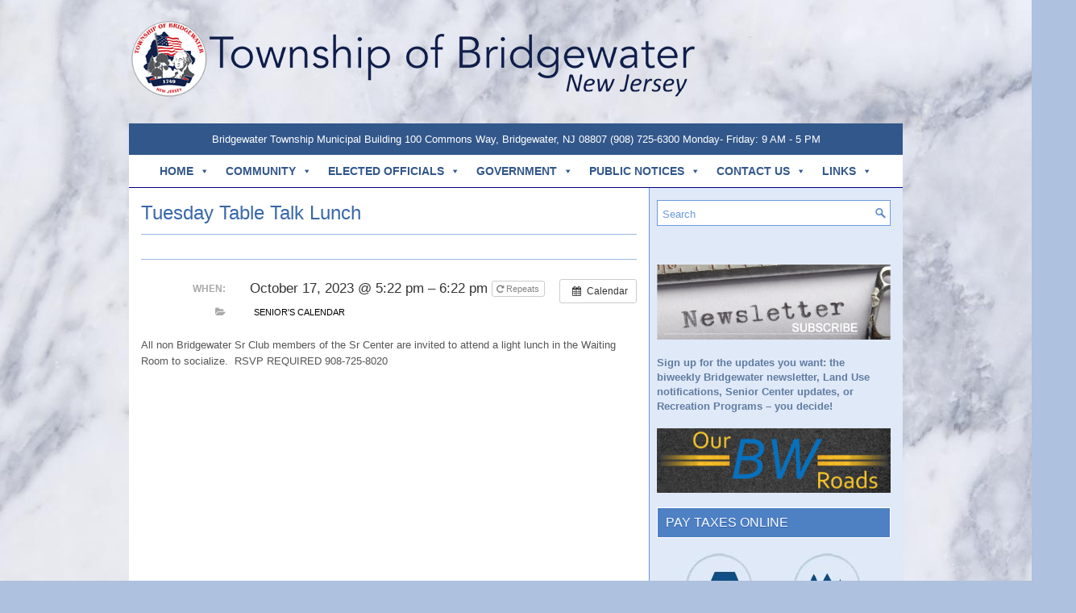

--- FILE ---
content_type: text/html; charset=UTF-8
request_url: https://www.bridgewaternj.gov/event/tuesday-table-talk-lunch-7/?instance_id=4280
body_size: 72830
content:
 <!DOCTYPE html>

<html xmlns="http://www.w3.org/1999/xhtml" lang="en-US">

<head profile="http://gmpg.org/xfn/11">

<meta http-equiv="Content-Type" content="text/html; charset=UTF-8" />

<title>Tuesday Table Talk Lunch | Bridgewater Township</title>

<meta name="viewport" content="width=device-width, initial-scale=1.0"/>


<link rel="stylesheet" href="https://www.bridgewaternj.gov/wp-content/themes/GreenEnergy/lib/css/reset.css" type="text/css" media="screen, projection" />

<link rel="stylesheet" href="https://www.bridgewaternj.gov/wp-content/themes/GreenEnergy/lib/css/defaults.css" type="text/css" media="screen, projection" />

<!--[if lt IE 8]><link rel="stylesheet" href="https://www.bridgewaternj.gov/wp-content/themes/GreenEnergy/lib/css/ie.css" type="text/css" media="screen, projection" /><![endif]-->



<link rel="stylesheet" href="https://www.bridgewaternj.gov/wp-content/themes/GreenEnergy/style.css" type="text/css" media="screen, projection" />




<link rel='dns-prefetch' href='//translate.google.com' />
<link rel='dns-prefetch' href='//fonts.googleapis.com' />
<link rel='dns-prefetch' href='//s.w.org' />
		<script type="text/javascript">
			window._wpemojiSettings = {"baseUrl":"https:\/\/s.w.org\/images\/core\/emoji\/11\/72x72\/","ext":".png","svgUrl":"https:\/\/s.w.org\/images\/core\/emoji\/11\/svg\/","svgExt":".svg","source":{"concatemoji":"https:\/\/www.bridgewaternj.gov\/wp-includes\/js\/wp-emoji-release.min.js?ver=5.0.3"}};
			!function(a,b,c){function d(a,b){var c=String.fromCharCode;l.clearRect(0,0,k.width,k.height),l.fillText(c.apply(this,a),0,0);var d=k.toDataURL();l.clearRect(0,0,k.width,k.height),l.fillText(c.apply(this,b),0,0);var e=k.toDataURL();return d===e}function e(a){var b;if(!l||!l.fillText)return!1;switch(l.textBaseline="top",l.font="600 32px Arial",a){case"flag":return!(b=d([55356,56826,55356,56819],[55356,56826,8203,55356,56819]))&&(b=d([55356,57332,56128,56423,56128,56418,56128,56421,56128,56430,56128,56423,56128,56447],[55356,57332,8203,56128,56423,8203,56128,56418,8203,56128,56421,8203,56128,56430,8203,56128,56423,8203,56128,56447]),!b);case"emoji":return b=d([55358,56760,9792,65039],[55358,56760,8203,9792,65039]),!b}return!1}function f(a){var c=b.createElement("script");c.src=a,c.defer=c.type="text/javascript",b.getElementsByTagName("head")[0].appendChild(c)}var g,h,i,j,k=b.createElement("canvas"),l=k.getContext&&k.getContext("2d");for(j=Array("flag","emoji"),c.supports={everything:!0,everythingExceptFlag:!0},i=0;i<j.length;i++)c.supports[j[i]]=e(j[i]),c.supports.everything=c.supports.everything&&c.supports[j[i]],"flag"!==j[i]&&(c.supports.everythingExceptFlag=c.supports.everythingExceptFlag&&c.supports[j[i]]);c.supports.everythingExceptFlag=c.supports.everythingExceptFlag&&!c.supports.flag,c.DOMReady=!1,c.readyCallback=function(){c.DOMReady=!0},c.supports.everything||(h=function(){c.readyCallback()},b.addEventListener?(b.addEventListener("DOMContentLoaded",h,!1),a.addEventListener("load",h,!1)):(a.attachEvent("onload",h),b.attachEvent("onreadystatechange",function(){"complete"===b.readyState&&c.readyCallback()})),g=c.source||{},g.concatemoji?f(g.concatemoji):g.wpemoji&&g.twemoji&&(f(g.twemoji),f(g.wpemoji)))}(window,document,window._wpemojiSettings);
		</script>
		<style type="text/css">
img.wp-smiley,
img.emoji {
	display: inline !important;
	border: none !important;
	box-shadow: none !important;
	height: 1em !important;
	width: 1em !important;
	margin: 0 .07em !important;
	vertical-align: -0.1em !important;
	background: none !important;
	padding: 0 !important;
}
</style>
<link rel='stylesheet' id='dws_bootstrap-css'  href='https://www.bridgewaternj.gov/wp-content/themes/GreenEnergy/lib/shortcodes/css/bootstrap.css?ver=5.0.3' type='text/css' media='all' />
<link rel='stylesheet' id='dws_shortcodes-css'  href='https://www.bridgewaternj.gov/wp-content/themes/GreenEnergy/lib/shortcodes/css/shortcodes.css?ver=5.0.3' type='text/css' media='all' />
<link rel='stylesheet' id='ai1ec_style-css'  href='//www.bridgewaternj.gov/wp-content/plugins/all-in-one-event-calendar/cache/c8245baa_ai1ec_parsed_css.css?ver=2.5.32' type='text/css' media='all' />
<link rel='stylesheet' id='NOAA_Weather_Widget_Stylesheet-css'  href='https://www.bridgewaternj.gov/wp-content/plugins/noaa-weather//noaa-weather.css?ver=5.0.3' type='text/css' media='all' />
<link rel='stylesheet' id='wp-block-library-css'  href='https://www.bridgewaternj.gov/wp-includes/css/dist/block-library/style.min.css?ver=5.0.3' type='text/css' media='all' />
<link rel='stylesheet' id='widgets-on-pages-css'  href='https://www.bridgewaternj.gov/wp-content/plugins/widgets-on-pages/public/css/widgets-on-pages-public.css?ver=1.4.0' type='text/css' media='all' />
<link rel='stylesheet' id='awesome-weather-css'  href='https://www.bridgewaternj.gov/wp-content/plugins/awesome-weather/awesome-weather.css?ver=5.0.3' type='text/css' media='all' />
<style id='awesome-weather-inline-css' type='text/css'>
.awesome-weather-wrap { font-family: 'Open Sans', sans-serif; font-weight: 400; font-size: 14px; line-height: 14px; }
</style>
<link rel='stylesheet' id='opensans-googlefont-css'  href='//fonts.googleapis.com/css?family=Open+Sans%3A400&#038;ver=5.0.3' type='text/css' media='all' />
<link rel='stylesheet' id='bsk-pdf-manager-pro-deprecated-css-css'  href='https://www.bridgewaternj.gov/wp-content/plugins/bsk-pdf-manager/css/bsk-pdf-manager-pro-deprecated.css?ver=1586264234' type='text/css' media='all' />
<link rel='stylesheet' id='bsk-pdf-manager-pro-css-css'  href='https://www.bridgewaternj.gov/wp-content/plugins/bsk-pdf-manager/css/bsk-pdf-manager-pro.css?ver=1586264234' type='text/css' media='all' />
<link rel='stylesheet' id='easy-facebook-likebox-plugin-styles-css'  href='https://www.bridgewaternj.gov/wp-content/plugins/easy-facebook-likebox/public/assets/css/public.css?ver=4.4.1' type='text/css' media='all' />
<link rel='stylesheet' id='easy-facebook-likebox-font-awesome-css'  href='https://www.bridgewaternj.gov/wp-content/plugins/easy-facebook-likebox/public/assets/css/font-awesome.css?ver=4.4.1' type='text/css' media='all' />
<link rel='stylesheet' id='easy-facebook-likebox-animate-css'  href='https://www.bridgewaternj.gov/wp-content/plugins/easy-facebook-likebox/public/assets/css/animate.css?ver=4.4.1' type='text/css' media='all' />
<link rel='stylesheet' id='easy-facebook-likebox-popup-styles-css'  href='https://www.bridgewaternj.gov/wp-content/plugins/easy-facebook-likebox/public/assets/popup/magnific-popup.css?ver=4.4.1' type='text/css' media='all' />
<link rel='stylesheet' id='google-language-translator-css'  href='https://www.bridgewaternj.gov/wp-content/plugins/google-language-translator/css/style.css?ver=6.0.11' type='text/css' media='' />
<link rel='stylesheet' id='megamenu-css'  href='https://www.bridgewaternj.gov/wp-content/uploads/maxmegamenu/style.css?ver=4cc12b' type='text/css' media='all' />
<link rel='stylesheet' id='dashicons-css'  href='https://www.bridgewaternj.gov/wp-includes/css/dashicons.min.css?ver=5.0.3' type='text/css' media='all' />
<link rel='stylesheet' id='megamenu-genericons-css'  href='https://www.bridgewaternj.gov/wp-content/plugins/megamenu-pro/icons/genericons/genericons/genericons.css?ver=1.9' type='text/css' media='all' />
<link rel='stylesheet' id='megamenu-fontawesome-css'  href='https://www.bridgewaternj.gov/wp-content/plugins/megamenu-pro/icons/fontawesome/css/font-awesome.min.css?ver=1.9' type='text/css' media='all' />
<link rel='stylesheet' id='megamenu-fontawesome5-css'  href='https://www.bridgewaternj.gov/wp-content/plugins/megamenu-pro/icons/fontawesome5/css/all.min.css?ver=1.9' type='text/css' media='all' />
<link rel='stylesheet' id='wpgmp-frontend_css-css'  href='https://www.bridgewaternj.gov/wp-content/plugins/wp-google-map-gold/assets/css/frontend.css?ver=5.0.3' type='text/css' media='all' />
<script type='text/javascript' src='https://www.bridgewaternj.gov/wp-includes/js/jquery/jquery.js?ver=1.12.4'></script>
<script type='text/javascript' src='https://www.bridgewaternj.gov/wp-includes/js/jquery/jquery-migrate.min.js?ver=1.4.1'></script>
<script type='text/javascript' src='https://www.bridgewaternj.gov/wp-content/themes/GreenEnergy/lib/shortcodes/js/bootstrap.js?ver=5.0.3'></script>
<script type='text/javascript' src='https://www.bridgewaternj.gov/?ai1ec_render_js=event.js&#038;is_backend=false&#038;ver=2.5.32'></script>
<script type='text/javascript'>
/* <![CDATA[ */
var bsk_pdf_pro = {"ajaxurl":"https:\/\/www.bridgewaternj.gov\/wp-admin\/admin-ajax.php"};
/* ]]> */
</script>
<script type='text/javascript' src='https://www.bridgewaternj.gov/wp-content/plugins/bsk-pdf-manager/js/bsk_pdf_manager_pro_deprecated.js?ver=1586264234'></script>
<script type='text/javascript'>
/* <![CDATA[ */
var bsk_pdf_pro = {"ajaxurl":"https:\/\/www.bridgewaternj.gov\/wp-admin\/admin-ajax.php"};
/* ]]> */
</script>
<script type='text/javascript' src='https://www.bridgewaternj.gov/wp-content/plugins/bsk-pdf-manager/js/bsk_pdf_manager_pro.js?ver=1586264234'></script>
<script type='text/javascript' src='https://www.bridgewaternj.gov/wp-content/plugins/easy-facebook-likebox/public/assets/popup/jquery.magnific-popup.min.js?ver=4.4.1'></script>
<script type='text/javascript' src='https://www.bridgewaternj.gov/wp-content/plugins/easy-facebook-likebox/public/assets/js/jquery.cookie.js?ver=4.4.1'></script>
<script type='text/javascript'>
/* <![CDATA[ */
var public_ajax = {"ajax_url":"https:\/\/www.bridgewaternj.gov\/wp-admin\/admin-ajax.php"};
var public_ajax = {"ajax_url":"https:\/\/www.bridgewaternj.gov\/wp-admin\/admin-ajax.php"};
/* ]]> */
</script>
<script type='text/javascript' src='https://www.bridgewaternj.gov/wp-content/plugins/easy-facebook-likebox/public/assets/js/public.js?ver=4.4.1'></script>
<script type='text/javascript' src='https://www.bridgewaternj.gov/wp-content/themes/GreenEnergy/lib/js/superfish.js?ver=5.0.3'></script>
<script type='text/javascript' src='https://www.bridgewaternj.gov/wp-content/themes/GreenEnergy/lib/js/jquery.mobilemenu.js?ver=5.0.3'></script>
<link rel='https://api.w.org/' href='https://www.bridgewaternj.gov/wp-json/' />
<link rel="EditURI" type="application/rsd+xml" title="RSD" href="https://www.bridgewaternj.gov/xmlrpc.php?rsd" />
<link rel="wlwmanifest" type="application/wlwmanifest+xml" href="https://www.bridgewaternj.gov/wp-includes/wlwmanifest.xml" /> 
<link rel='prev' title='Bridgewater Sr Club Meeting-Birthday Celebrations Oktoberfest' href='https://www.bridgewaternj.gov/event/bridgewater-sr-club-meeting-birthday-celebrations-oktoberfest/' />
<link rel='next' title='Virtual Stretch Bands' href='https://www.bridgewaternj.gov/event/virtual-stretch-bands-5/' />

<link rel="canonical" href="https://www.bridgewaternj.gov/event/tuesday-table-talk-lunch-7/" />
<link rel='shortlink' href='https://www.bridgewaternj.gov/?p=25410' />
<link rel="alternate" type="application/json+oembed" href="https://www.bridgewaternj.gov/wp-json/oembed/1.0/embed?url=https%3A%2F%2Fwww.bridgewaternj.gov%2Fevent%2Ftuesday-table-talk-lunch-7%2F" />
<link rel="alternate" type="text/xml+oembed" href="https://www.bridgewaternj.gov/wp-json/oembed/1.0/embed?url=https%3A%2F%2Fwww.bridgewaternj.gov%2Fevent%2Ftuesday-table-talk-lunch-7%2F&#038;format=xml" />
<meta property="og:url" content="https://www.bridgewaternj.gov/event/tuesday-table-talk-lunch-7/?instance_id=4280" />
<meta property="og:title" content="Tuesday Table Talk Lunch (2023-10-17)" />
<meta property="og:type" content="article" />
<meta property="og:description" content="All non Bridgewater Sr Club members of the Sr Center are invited to attend a light lunch in the Waiting Room to socialize.  RSVP REQUIRED 908-725-8020" />
<meta property="og:image" content="" />
<meta name="twitter:card" content="summary" />
<meta name="twitter:title" content="Tuesday Table Talk Lunch (2023-10-17)" />
<meta name="twitter:description" content="All non Bridgewater Sr Club members of the Sr Center are invited to attend a light lunch in the Waiting Room to socialize.  RSVP REQUIRED 908-725-8020" />
<meta name="twitter:image" content="" />
<style type="text/css">#google_language_translator a {display: none !important; }.goog-te-gadget {color:transparent !important;}.goog-te-gadget { font-size:0px !important; }.goog-branding { display:none; }.goog-tooltip {display: none !important;}.goog-tooltip:hover {display: none !important;}.goog-text-highlight {background-color: transparent !important; border: none !important; box-shadow: none !important;}#flags { display:none; }.goog-te-banner-frame{visibility:hidden !important;}body { top:0px !important;}</style><link rel="shortcut icon" href="http://www.bridgewaternj.gov/wp-content/uploads/2014/05/favicon.ico" type="image/x-icon" />
<link rel="alternate" type="application/rss+xml" title="Bridgewater Township RSS Feed" href="https://www.bridgewaternj.gov/feed/" />
<link rel="pingback" href="https://www.bridgewaternj.gov/xmlrpc.php" />
<style type="text/css" id="custom-background-css">
body.custom-background { background-image: url("https://www.bridgewaternj.gov/wp-content/uploads/2017/02/marble_bkg.jpg"); background-position: center top; background-size: auto; background-repeat: no-repeat; background-attachment: fixed; }
</style>
<style type="text/css">/** Mega Menu CSS: fs **/</style>




</head>



<body class="ai1ec_event-template-default single single-ai1ec_event postid-25410 custom-background mega-menu-primary mega-menu-max-mega-menu-1">




<div id="container">



    <div id="header">

    

        <div class="logo">

         

            <a href="https://www.bridgewaternj.gov"><img src="https://www.bridgewaternj.gov/wp-content/uploads/2023/02/BW-Header.png" alt="Bridgewater Township" title="Bridgewater Township" /></a>

         

        </div><!-- .logo -->



        <div class="header-right">

            <div id="top-social-profiles">

<div id="google_language_translator" class="default-language-en"></div>
           </div>

        </div><!-- .header-right -->

        

    </div><!-- #header -->

    <div id="copyrightsx">Bridgewater Township Municipal Building
100 Commons Way, Bridgewater, NJ 08807 (908) 725-6300 
Monday- Friday: 9 AM - 5 PM</div>

    
        <div class="clearfix">

            			<div id="mega-menu-wrap-primary" class="mega-menu-wrap"><div class="mega-menu-toggle"><div class="mega-toggle-blocks-left"></div><div class="mega-toggle-blocks-center"></div><div class="mega-toggle-blocks-right"><div class='mega-toggle-block mega-menu-toggle-block mega-toggle-block-1' id='mega-toggle-block-1' tabindex='0'><span class='mega-toggle-label' role='button' aria-expanded='false'><span class='mega-toggle-label-closed'>MENU</span><span class='mega-toggle-label-open'>MENU</span></span></div></div></div><ul id="mega-menu-primary" class="mega-menu max-mega-menu mega-menu-horizontal mega-no-js" data-event="hover_intent" data-effect="fade" data-effect-speed="200" data-effect-mobile="disabled" data-effect-speed-mobile="0" data-mobile-force-width="false" data-second-click="go" data-document-click="collapse" data-vertical-behaviour="standard" data-breakpoint="600" data-unbind="true"><li class='mega-menu-item mega-menu-item-type-post_type mega-menu-item-object-page mega-menu-item-home mega-menu-item-has-children mega-align-bottom-left mega-menu-flyout mega-menu-item-51' id='mega-menu-item-51'><a class="mega-menu-link" href="https://www.bridgewaternj.gov/" aria-haspopup="true" aria-expanded="false" tabindex="0">HOME<span class="mega-indicator"></span></a>
<ul class="mega-sub-menu">
<li class='mega-menu-item mega-menu-item-type-post_type mega-menu-item-object-page mega-has-icon mega-icon-left mega-menu-item-6617' id='mega-menu-item-6617'><a target="_blank" class="fa-users mega-menu-link" href="https://www.bridgewaternj.gov/wp-content/uploads/2024/01/BWT-NEW-Resident-Welcome-Brochure-2024.pdf#new_tab">Welcome New Residents!</a></li><li class='mega-menu-item mega-menu-item-type-post_type mega-menu-item-object-page mega-has-icon mega-icon-left mega-menu-item-58' id='mega-menu-item-58'><a class="fa-question-circle mega-menu-link" href="https://www.bridgewaternj.gov/frequently-asked-questions/">Frequently Asked Questions</a></li><li class='mega-menu-item mega-menu-item-type-custom mega-menu-item-object-custom mega-has-icon mega-icon-left mega-menu-item-928' id='mega-menu-item-928'><a target="_blank" class="fa-file-o mega-menu-link" href="http://ecode360.com/BR0606?needHash=true">Municipal Code</a></li><li class='mega-menu-item mega-menu-item-type-custom mega-menu-item-object-custom mega-has-icon mega-icon-left mega-menu-item-7225' id='mega-menu-item-7225'><a class="fa-money mega-menu-link" href="http://www.bridgewaternj.gov/finance-reports/">Municipal Budget</a></li><li class='mega-menu-item mega-menu-item-type-post_type mega-menu-item-object-page mega-has-icon mega-icon-left mega-menu-item-6523' id='mega-menu-item-6523'><a class="fa-heartbeat mega-menu-link" href="https://www.bridgewaternj.gov/health-forum/">Health News</a></li><li class='mega-menu-item mega-menu-item-type-custom mega-menu-item-object-custom mega-has-icon mega-icon-left mega-menu-item-932' id='mega-menu-item-932'><a target="_blank" class="dashicons-clipboard mega-menu-link" href="https://www.bridgewaternj.gov/wp-content/uploads/2022/06/BR0606-126a-Sch-1-Area-Yard-and-Bldg-Req-1.pdf">Zoning Chart</a></li><li class='mega-menu-item mega-menu-item-type-post_type mega-menu-item-object-page mega-has-icon mega-icon-left mega-menu-item-53' id='mega-menu-item-53'><a class="fa-briefcase mega-menu-link" href="https://www.bridgewaternj.gov/employment-opportunities/">Employment Opportunities</a></li><li class='mega-menu-item mega-menu-item-type-post_type mega-menu-item-object-page mega-has-icon mega-icon-left mega-menu-item-52' id='mega-menu-item-52'><a class="fa-heart mega-menu-link" href="https://www.bridgewaternj.gov/volunteer-opportunities/">Volunteer Opportunities</a></li><li class='mega-menu-item mega-menu-item-type-custom mega-menu-item-object-custom mega-has-icon mega-icon-left mega-menu-item-50' id='mega-menu-item-50'><a target="_blank" class="fa-book mega-menu-link" href="https://sclsnj.org/about/branch-locations/">Bridgewater Library</a></li><li class='mega-menu-item mega-menu-item-type-post_type mega-menu-item-object-page mega-has-icon mega-icon-left mega-menu-item-2146' id='mega-menu-item-2146'><a class="fa-fire-extinguisher mega-menu-link" href="https://www.bridgewaternj.gov/board-of-fire-commissioners-fire-districts/">Fire Districts</a></li><li class='mega-menu-item mega-menu-item-type-post_type mega-menu-item-object-page mega-has-icon mega-icon-left mega-menu-item-984' id='mega-menu-item-984'><a class="fa-bullhorn mega-menu-link" href="https://www.bridgewaternj.gov/emergency-notification-center/">Road Improvement Projects/Emergency Notification Center</a></li></ul>
</li><li class='mega-menu-item mega-menu-item-type-custom mega-menu-item-object-custom mega-menu-item-has-children mega-align-bottom-left mega-menu-flyout mega-menu-item-1136' id='mega-menu-item-1136'><a class="mega-menu-link" href="#" aria-haspopup="true" aria-expanded="false" tabindex="0">COMMUNITY<span class="mega-indicator"></span></a>
<ul class="mega-sub-menu">
<li class='mega-menu-item mega-menu-item-type-post_type mega-menu-item-object-page mega-has-icon mega-icon-left mega-menu-item-1142' id='mega-menu-item-1142'><a class="fa-newspaper-o mega-menu-link" href="https://www.bridgewaternj.gov/news-and-events/">News &#038; Events</a></li><li class='mega-menu-item mega-menu-item-type-custom mega-menu-item-object-custom mega-menu-item-has-children mega-has-icon mega-icon-left mega-menu-item-7537' id='mega-menu-item-7537'><a class="fa-calendar-o mega-menu-link" href="#" aria-haspopup="true" aria-expanded="false">Calendars<span class="mega-indicator"></span></a>
	<ul class="mega-sub-menu">
<li class='mega-menu-item mega-menu-item-type-post_type mega-menu-item-object-page mega-has-icon mega-icon-left mega-menu-item-7540' id='mega-menu-item-7540'><a class="dashicons-calendar-alt mega-menu-link" href="https://www.bridgewaternj.gov/calendar/">Township Calendar</a></li><li class='mega-menu-item mega-menu-item-type-post_type mega-menu-item-object-page mega-has-icon mega-icon-left mega-menu-item-7538' id='mega-menu-item-7538'><a class="dashicons-calendar-alt mega-menu-link" href="https://www.bridgewaternj.gov/recreation-calender/">Recreation Calendar</a></li><li class='mega-menu-item mega-menu-item-type-post_type mega-menu-item-object-page mega-has-icon mega-icon-left mega-menu-item-7539' id='mega-menu-item-7539'><a class="dashicons-calendar-alt mega-menu-link" href="https://www.bridgewaternj.gov/senior-citizens-events-calendar/">Senior Citizens Events Calendar</a></li>	</ul>
</li><li class='mega-menu-item mega-menu-item-type-post_type mega-menu-item-object-page mega-has-icon mega-icon-left mega-menu-item-25487' id='mega-menu-item-25487'><a class="dashicons-lightbulb mega-menu-link" href="https://www.bridgewaternj.gov/master-plan-2023/">Master Plan 2023</a></li><li class='mega-menu-item mega-menu-item-type-post_type mega-menu-item-object-page mega-has-icon mega-icon-left mega-menu-item-1164' id='mega-menu-item-1164'><a class="fa-info-circle mega-menu-link" href="https://www.bridgewaternj.gov/facts/">Facts</a></li><li class='mega-menu-item mega-menu-item-type-post_type mega-menu-item-object-page mega-has-icon mega-icon-left mega-menu-item-1187' id='mega-menu-item-1187'><a class="fa-header mega-menu-link" href="https://www.bridgewaternj.gov/history/">History</a></li><li class='mega-menu-item mega-menu-item-type-post_type mega-menu-item-object-page mega-has-icon mega-icon-left mega-menu-item-1188' id='mega-menu-item-1188'><a class="dashicons-flag mega-menu-link" href="https://www.bridgewaternj.gov/points-of-interest/">Points of Interest</a></li><li class='mega-menu-item mega-menu-item-type-post_type mega-menu-item-object-page mega-has-icon mega-icon-left mega-menu-item-1189' id='mega-menu-item-1189'><a class="fa-map-marker mega-menu-link" href="https://www.bridgewaternj.gov/directions/">Township Building Directions</a></li><li class='mega-menu-item mega-menu-item-type-post_type mega-menu-item-object-page mega-has-icon mega-icon-left mega-menu-item-1190' id='mega-menu-item-1190'><a class="fa-map mega-menu-link" href="https://www.bridgewaternj.gov/maps/">Township Maps</a></li><li class='mega-menu-item mega-menu-item-type-custom mega-menu-item-object-custom mega-has-icon mega-icon-left mega-menu-item-15580' id='mega-menu-item-15580'><a class="fa-tree mega-menu-link" href="http://parks.bridgewaternj.gov">Bridgewater Parks</a></li><li class='mega-menu-item mega-menu-item-type-post_type mega-menu-item-object-page mega-has-icon mega-icon-left mega-menu-item-10752' id='mega-menu-item-10752'><a class="fa-map-o mega-menu-link" href="https://www.bridgewaternj.gov/bridgewater-township-parks/">Park Location Map</a></li><li class='mega-menu-item mega-menu-item-type-custom mega-menu-item-object-custom mega-has-icon mega-icon-left mega-menu-item-1191' id='mega-menu-item-1191'><a target="_blank" class="fa-graduation-cap mega-menu-link" href="http://www.brrsd.k12.nj.us/">Public Schools</a></li><li class='mega-menu-item mega-menu-item-type-custom mega-menu-item-object-custom mega-has-icon mega-icon-left mega-menu-item-2901' id='mega-menu-item-2901'><a class="fa-road mega-menu-link" href="http://www.bridgewaternj.gov/emergency-notification-center/">Road Improvement Projects/Closures</a></li><li class='mega-menu-item mega-menu-item-type-post_type mega-menu-item-object-page mega-has-icon mega-icon-left mega-menu-item-1195' id='mega-menu-item-1195'><a class="fa-line-chart mega-menu-link" href="https://www.bridgewaternj.gov/economic-development/">Economic Development</a></li><li class='mega-menu-item mega-menu-item-type-post_type mega-menu-item-object-page mega-has-icon mega-icon-left mega-menu-item-24548' id='mega-menu-item-24548'><a class="genericon-cloud mega-menu-link" href="https://www.bridgewaternj.gov/stormwater-management/">Stormwater Management</a></li><li class='mega-menu-item mega-menu-item-type-post_type mega-menu-item-object-page mega-has-icon mega-icon-left mega-menu-item-25253' id='mega-menu-item-25253'><a class="dashicons-heart mega-menu-link" href="https://www.bridgewaternj.gov/bridgewater-reach/">Bridgewater Reach</a></li></ul>
</li><li class='mega-menu-item mega-menu-item-type-custom mega-menu-item-object-custom mega-menu-item-has-children mega-align-bottom-left mega-menu-flyout mega-menu-item-1220' id='mega-menu-item-1220'><a class="mega-menu-link" href="#" aria-haspopup="true" aria-expanded="false" tabindex="0">ELECTED OFFICIALS<span class="mega-indicator"></span></a>
<ul class="mega-sub-menu">
<li class='mega-menu-item mega-menu-item-type-post_type mega-menu-item-object-page mega-menu-item-1224' id='mega-menu-item-1224'><a class="mega-menu-link" href="https://www.bridgewaternj.gov/matthew-moench-president/">Mayor Matthew Moench</a></li><li class='mega-menu-item mega-menu-item-type-custom mega-menu-item-object-custom mega-menu-item-has-children mega-menu-item-1223' id='mega-menu-item-1223'><a class="mega-menu-link" href="#" aria-haspopup="true" aria-expanded="false">COUNCIL MEMBERS<span class="mega-indicator"></span></a>
	<ul class="mega-sub-menu">
<li class='mega-menu-item mega-menu-item-type-post_type mega-menu-item-object-page mega-menu-item-1227' id='mega-menu-item-1227'><a class="mega-menu-link" href="https://www.bridgewaternj.gov/joan-geiger/">Joan Geiger - Council President</a></li><li class='mega-menu-item mega-menu-item-type-post_type mega-menu-item-object-page mega-menu-item-1228' id='mega-menu-item-1228'><a class="mega-menu-link" href="https://www.bridgewaternj.gov/andrew-bucko/">Andrew Bucko - Council Vice-President</a></li><li class='mega-menu-item mega-menu-item-type-post_type mega-menu-item-object-page mega-menu-item-16930' id='mega-menu-item-16930'><a class="mega-menu-link" href="https://www.bridgewaternj.gov/michael-kirsh-bridgewater-councilman/">Michael Kirsh – Councilman</a></li><li class='mega-menu-item mega-menu-item-type-post_type mega-menu-item-object-page mega-menu-item-1225' id='mega-menu-item-1225'><a class="mega-menu-link" href="https://www.bridgewaternj.gov/ridwana-isla/">Ridwana Isla – Councilwoman</a></li><li class='mega-menu-item mega-menu-item-type-post_type mega-menu-item-object-page mega-menu-item-16931' id='mega-menu-item-16931'><a class="mega-menu-link" href="https://www.bridgewaternj.gov/timothy-ring-bridgewater-councilman/">Timothy Ring – Councilman</a></li>	</ul>
</li><li class='mega-menu-item mega-menu-item-type-custom mega-menu-item-object-custom mega-menu-item-7704' id='mega-menu-item-7704'><a target="_blank" class="mega-menu-link" href="https://www.bridgewaternj.gov/wp-content/uploads/2026/01/2026-Council-Meeting-Dates-Thursdays.pdf">2026 Council Meeting Schedule</a></li><li class='mega-menu-item mega-menu-item-type-post_type mega-menu-item-object-page mega-menu-item-1234' id='mega-menu-item-1234'><a class="mega-menu-link" href="https://www.bridgewaternj.gov/council-meeting-minutes/">Council Agendas &#038; Minutes</a></li></ul>
</li><li class='mega-menu-item mega-menu-item-type-custom mega-menu-item-object-custom mega-menu-item-has-children mega-align-bottom-left mega-menu-flyout mega-menu-item-1241' id='mega-menu-item-1241'><a class="mega-menu-link" href="#" aria-haspopup="true" aria-expanded="false" tabindex="0">GOVERNMENT<span class="mega-indicator"></span></a>
<ul class="mega-sub-menu">
<li class='mega-menu-item mega-menu-item-type-post_type mega-menu-item-object-page mega-menu-item-has-children mega-menu-item-1242' id='mega-menu-item-1242'><a class="mega-menu-link" href="https://www.bridgewaternj.gov/administration/" aria-haspopup="true" aria-expanded="false">ADMINISTRATION<span class="mega-indicator"></span></a>
	<ul class="mega-sub-menu">
<li class='mega-menu-item mega-menu-item-type-post_type mega-menu-item-object-page mega-menu-item-1792' id='mega-menu-item-1792'><a class="mega-menu-link" href="https://www.bridgewaternj.gov/human-resources/">Human Resources</a></li><li class='mega-menu-item mega-menu-item-type-post_type mega-menu-item-object-page mega-menu-item-1793' id='mega-menu-item-1793'><a class="mega-menu-link" href="https://www.bridgewaternj.gov/economic-development/">Economic Development</a></li><li class='mega-menu-item mega-menu-item-type-post_type mega-menu-item-object-page mega-menu-item-1794' id='mega-menu-item-1794'><a class="mega-menu-link" href="https://www.bridgewaternj.gov/township-clerk/">Township Clerk</a></li>	</ul>
</li><li class='mega-menu-item mega-menu-item-type-post_type mega-menu-item-object-page mega-menu-item-has-children mega-menu-item-1259' id='mega-menu-item-1259'><a class="mega-menu-link" href="https://www.bridgewaternj.gov/public-works/" aria-haspopup="true" aria-expanded="false">PUBLIC WORKS<span class="mega-indicator"></span></a>
	<ul class="mega-sub-menu">
<li class='mega-menu-item mega-menu-item-type-post_type mega-menu-item-object-page mega-menu-item-1796' id='mega-menu-item-1796'><a class="mega-menu-link" href="https://www.bridgewaternj.gov/yard-waste/">Yard Waste Site</a></li><li class='mega-menu-item mega-menu-item-type-post_type mega-menu-item-object-page mega-menu-item-1797' id='mega-menu-item-1797'><a class="mega-menu-link" href="https://www.bridgewaternj.gov/bulky-trash/">Bulky Trash Drop-Off</a></li>	</ul>
</li><li class='mega-menu-item mega-menu-item-type-custom mega-menu-item-object-custom mega-menu-item-1260' id='mega-menu-item-1260'><a target="_blank" class="mega-menu-link" href="http://www.bridgewaterpd.com/">POLICE</a></li><li class='mega-menu-item mega-menu-item-type-custom mega-menu-item-object-custom mega-menu-item-has-children mega-menu-item-1798' id='mega-menu-item-1798'><a class="mega-menu-link" href="#" aria-haspopup="true" aria-expanded="false">FINANCE<span class="mega-indicator"></span></a>
	<ul class="mega-sub-menu">
<li class='mega-menu-item mega-menu-item-type-post_type mega-menu-item-object-page mega-menu-item-1799' id='mega-menu-item-1799'><a class="mega-menu-link" href="https://www.bridgewaternj.gov/finance-reports/">Finance Reports</a></li><li class='mega-menu-item mega-menu-item-type-post_type mega-menu-item-object-page mega-menu-item-1802' id='mega-menu-item-1802'><a class="mega-menu-link" href="https://www.bridgewaternj.gov/tax-assessor/">Tax Assessor</a></li><li class='mega-menu-item mega-menu-item-type-post_type mega-menu-item-object-page mega-menu-item-1801' id='mega-menu-item-1801'><a class="mega-menu-link" href="https://www.bridgewaternj.gov/tax-collector/">Tax Collector</a></li><li class='mega-menu-item mega-menu-item-type-post_type mega-menu-item-object-page mega-menu-item-1803' id='mega-menu-item-1803'><a class="mega-menu-link" href="https://www.bridgewaternj.gov/purchasing/">Purchasing</a></li>	</ul>
</li><li class='mega-menu-item mega-menu-item-type-post_type mega-menu-item-object-page mega-menu-item-has-children mega-menu-item-1426' id='mega-menu-item-1426'><a class="mega-menu-link" href="https://www.bridgewaternj.gov/human-services/" aria-haspopup="true" aria-expanded="false">HUMAN SERVICES<span class="mega-indicator"></span></a>
	<ul class="mega-sub-menu">
<li class='mega-menu-item mega-menu-item-type-post_type mega-menu-item-object-page mega-menu-item-1813' id='mega-menu-item-1813'><a class="mega-menu-link" href="https://www.bridgewaternj.gov/affordable-housing/">Affordable Housing</a></li><li class='mega-menu-item mega-menu-item-type-post_type mega-menu-item-object-page mega-menu-item-14152' id='mega-menu-item-14152'><a class="mega-menu-link" href="https://www.bridgewaternj.gov/clean-communities-mini-grant-program/">Clean Communities Mini-Grant Program</a></li><li class='mega-menu-item mega-menu-item-type-post_type mega-menu-item-object-page mega-menu-item-1814' id='mega-menu-item-1814'><a class="mega-menu-link" href="https://www.bridgewaternj.gov/domestic-violence/">Domestic Violence</a></li><li class='mega-menu-item mega-menu-item-type-post_type mega-menu-item-object-page mega-menu-item-1816' id='mega-menu-item-1816'><a class="mega-menu-link" href="https://www.bridgewaternj.gov/recycling/">Recycling</a></li><li class='mega-menu-item mega-menu-item-type-post_type mega-menu-item-object-page mega-menu-item-1821' id='mega-menu-item-1821'><a class="mega-menu-link" href="https://www.bridgewaternj.gov/health-general-information/">Health</a></li><li class='mega-menu-item mega-menu-item-type-custom mega-menu-item-object-custom mega-menu-item-15254' id='mega-menu-item-15254'><a class="mega-menu-link" href="https://brd.leagueapps.com/">Recreation</a></li><li class='mega-menu-item mega-menu-item-type-post_type mega-menu-item-object-page mega-menu-item-1818' id='mega-menu-item-1818'><a class="mega-menu-link" href="https://www.bridgewaternj.gov/senior-citizens-services/">Senior Citizens Services</a></li><li class='mega-menu-item mega-menu-item-type-post_type mega-menu-item-object-page mega-menu-item-1819' id='mega-menu-item-1819'><a class="mega-menu-link" href="https://www.bridgewaternj.gov/vital-statistics/">Vital Statistics</a></li><li class='mega-menu-item mega-menu-item-type-post_type mega-menu-item-object-page mega-menu-item-1820' id='mega-menu-item-1820'><a class="mega-menu-link" href="https://www.bridgewaternj.gov/welfare/">Welfare</a></li>	</ul>
</li><li class='mega-menu-item mega-menu-item-type-custom mega-menu-item-object-custom mega-menu-item-has-children mega-menu-item-1822' id='mega-menu-item-1822'><a class="mega-menu-link" href="#" aria-haspopup="true" aria-expanded="false">MUNICIPAL SERVICES<span class="mega-indicator"></span></a>
	<ul class="mega-sub-menu">
<li class='mega-menu-item mega-menu-item-type-post_type mega-menu-item-object-page mega-menu-item-1823' id='mega-menu-item-1823'><a class="mega-menu-link" href="https://www.bridgewaternj.gov/department-of-code-enforcement/">Code Enforcement</a></li><li class='mega-menu-item mega-menu-item-type-post_type mega-menu-item-object-page mega-menu-item-1824' id='mega-menu-item-1824'><a class="mega-menu-link" href="https://www.bridgewaternj.gov/department-of-engineering/">Engineering</a></li><li class='mega-menu-item mega-menu-item-type-post_type mega-menu-item-object-page mega-menu-item-1825' id='mega-menu-item-1825'><a class="mega-menu-link" href="https://www.bridgewaternj.gov/bureau-of-fire-safety/">Fire Safety</a></li><li class='mega-menu-item mega-menu-item-type-post_type mega-menu-item-object-page mega-menu-item-1826' id='mega-menu-item-1826'><a class="mega-menu-link" href="https://www.bridgewaternj.gov/planning/">Planning Office</a></li><li class='mega-menu-item mega-menu-item-type-post_type mega-menu-item-object-page mega-menu-item-1795' id='mega-menu-item-1795'><a class="mega-menu-link" href="https://www.bridgewaternj.gov/sewer-utilities/">Sewer Utility</a></li><li class='mega-menu-item mega-menu-item-type-post_type mega-menu-item-object-page mega-menu-item-1827' id='mega-menu-item-1827'><a class="mega-menu-link" href="https://www.bridgewaternj.gov/zoning/">Zoning Department</a></li>	</ul>
</li><li class='mega-menu-item mega-menu-item-type-post_type mega-menu-item-object-page mega-menu-item-1264' id='mega-menu-item-1264'><a class="mega-menu-link" href="https://www.bridgewaternj.gov/municipal-court/">MUNICIPAL COURT</a></li></ul>
</li><li class='mega-menu-item mega-menu-item-type-custom mega-menu-item-object-custom mega-menu-item-has-children mega-align-bottom-left mega-menu-flyout mega-menu-item-29453' id='mega-menu-item-29453'><a class="mega-menu-link" href="#" aria-haspopup="true" aria-expanded="false" tabindex="0">PUBLIC NOTICES<span class="mega-indicator"></span></a>
<ul class="mega-sub-menu">
<li class='mega-menu-item mega-menu-item-type-post_type mega-menu-item-object-page mega-menu-item-29421' id='mega-menu-item-29421'><a class="mega-menu-link" href="https://www.bridgewaternj.gov/public-notices/">Public Notices: General</a></li><li class='mega-menu-item mega-menu-item-type-post_type mega-menu-item-object-page mega-menu-item-29451' id='mega-menu-item-29451'><a class="mega-menu-link" href="https://www.bridgewaternj.gov/public-notices-clerk/">Public Notices: Clerk</a></li><li class='mega-menu-item mega-menu-item-type-post_type mega-menu-item-object-page mega-menu-item-29467' id='mega-menu-item-29467'><a class="mega-menu-link" href="https://www.bridgewaternj.gov/public-notices-planning-department/">Public Notices: Planning Department</a></li><li class='mega-menu-item mega-menu-item-type-post_type mega-menu-item-object-page mega-menu-item-29473' id='mega-menu-item-29473'><a class="mega-menu-link" href="https://www.bridgewaternj.gov/public-notices-purchasing/">Public Notices: Purchasing</a></li></ul>
</li><li class='mega-menu-item mega-menu-item-type-custom mega-menu-item-object-custom mega-menu-item-has-children mega-align-bottom-left mega-menu-flyout mega-menu-item-1266' id='mega-menu-item-1266'><a class="mega-menu-link" href="http://www.bridgewaternj.gov/directory-of-departments/" aria-haspopup="true" aria-expanded="false" tabindex="0">CONTACT US<span class="mega-indicator"></span></a>
<ul class="mega-sub-menu">
<li class='mega-menu-item mega-menu-item-type-post_type mega-menu-item-object-page mega-has-icon mega-icon-left mega-menu-item-1268' id='mega-menu-item-1268'><a class="fa-list-ul mega-menu-link" href="https://www.bridgewaternj.gov/directory-of-departments/">Directory of Departments</a></li></ul>
</li><li class='mega-menu-item mega-menu-item-type-custom mega-menu-item-object-custom mega-menu-item-has-children mega-align-bottom-left mega-menu-flyout mega-menu-item-1267' id='mega-menu-item-1267'><a class="mega-menu-link" href="#" aria-haspopup="true" aria-expanded="false" tabindex="0">LINKS<span class="mega-indicator"></span></a>
<ul class="mega-sub-menu">
<li class='mega-menu-item mega-menu-item-type-post_type mega-menu-item-object-page mega-has-icon mega-icon-left mega-menu-item-1271' id='mega-menu-item-1271'><a class="fa-ambulance mega-menu-link" href="https://www.bridgewaternj.gov/links-emergency-services/">Emergency Services</a></li><li class='mega-menu-item mega-menu-item-type-post_type mega-menu-item-object-page mega-has-icon mega-icon-left mega-menu-item-1283' id='mega-menu-item-1283'><a class="dashicons-groups mega-menu-link" href="https://www.bridgewaternj.gov/links-clubs-and-organizations/">Clubs and Organizations</a></li><li class='mega-menu-item mega-menu-item-type-post_type mega-menu-item-object-page mega-has-icon mega-icon-left mega-menu-item-1282' id='mega-menu-item-1282'><a class="fa-graduation-cap mega-menu-link" href="https://www.bridgewaternj.gov/links-education/">Education</a></li><li class='mega-menu-item mega-menu-item-type-post_type mega-menu-item-object-page mega-has-icon mega-icon-left mega-menu-item-1281' id='mega-menu-item-1281'><a class="fa-university mega-menu-link" href="https://www.bridgewaternj.gov/links-government/">Government</a></li><li class='mega-menu-item mega-menu-item-type-post_type mega-menu-item-object-page mega-has-icon mega-icon-left mega-menu-item-1280' id='mega-menu-item-1280'><a class="dashicons-groups mega-menu-link" href="https://www.bridgewaternj.gov/links-local-non-profit-organizations/">Local Non-Profit Organizations</a></li></ul>
</li></ul></div>              <!--.primary menu--> 	
        
        </div>

    
    

    
    <div id="main">
    
            
        <div id="content">
            
                    
            
    <div class="post post-single clearfix post-25410 ai1ec_event type-ai1ec_event status-publish hentry events_categories-seniors" id="post-25410">
    
                
        <h2 class="title">Tuesday Table Talk Lunch</h2>
        
        <div class="postmeta-primary">
    
            <span class="meta_date">September 26, 2023</span>
           &nbsp; <span class="meta_categories"></span>
    
                 
        </div>
        
        <div class="entry clearfix">
            
                        
            <div class="timely ai1ec-single-event
	ai1ec-event-id-25410
	ai1ec-event-instance-id-4280
		">

<a id="ai1ec-event"></a>

<div class="ai1ec-actions">
	<div class="ai1ec-btn-group-vertical ai1ec-clearfix">
		<a class="ai1ec-calendar-link ai1ec-btn ai1ec-btn-default ai1ec-btn-sm
        ai1ec-tooltip-trigger "
    href="https://www.bridgewaternj.gov/calendar-7/"
    
    data-placement="left"
    title="View all events">
    <i class="ai1ec-fa ai1ec-fa-calendar ai1ec-fa-fw"></i>
    <span class="ai1ec-hidden-xs">Calendar</span>
</a>
	</div>

	<div class="ai1ec-btn-group-vertical ai1ec-clearfix">
					</div>

	</div>

			<div class="ai1ec-event-details ai1ec-clearfix">

	<div class="ai1ec-time ai1ec-row">
		<div class="ai1ec-field-label ai1ec-col-sm-3">When:</div>
		<div class="ai1ec-field-value ai1ec-col-sm-9 dt-duration">
			October 17, 2023 @ 5:22 pm – 6:22 pm
							<div class="ai1ec-recurrence ai1ec-btn-group">
		<button class="ai1ec-btn ai1ec-btn-default ai1ec-btn-xs
			ai1ec-tooltip-trigger ai1ec-disabled ai1ec-text-muted"
			data-html="true"
			title="October&amp;nbsp&#x3B;24,&amp;nbsp&#x3B;2023">
			<i class="ai1ec-fa ai1ec-fa-repeat"></i>
			Repeats
		</button>

			</div>
		</div>
		<div class="ai1ec-hidden dt-start">2023-10-17T17:22:00-04:00</div>
		<div class="ai1ec-hidden dt-end">2023-10-17T18:22:00-04:00</div>
	</div>

	
	
	
	
			<div class="ai1ec-categories ai1ec-row">
			<div class="ai1ec-field-label ai1ec-col-sm-3 ai1ec-col-xs-1">
				<i class="ai1ec-fa ai1ec-fa-folder-open ai1ec-tooltip-trigger"
					title="Categories"></i>
			</div>
			<div class="ai1ec-field-value ai1ec-col-sm-9 ai1ec-col-xs-10">
				<a  class=" ai1ec-category ai1ec-term-id-24 p-category" href="https://www.bridgewaternj.gov/calendar-7/cat_ids~24/"> Senior&#039;s Calendar</a>
			</div>
		</div>
	
		
				
	
				
	</div>
			
	
</div>
<p>All non Bridgewater Sr Club members of the Sr Center are invited to attend a light lunch in the Waiting Room to socialize.  RSVP REQUIRED 908-725-8020</p>
<footer class="timely ai1ec-event-footer">
	</footer>
    
        </div>
        
         
        
    
    </div><!-- Post ID 25410 -->
    
                
                    
        </div><!-- #content -->

        
<div id="sidebar-primary">

    <ul class="widget-container"><li id="search-44" class="widget widget_search"> 
<div id="search" title="Type and hit enter">
    <form method="get" id="searchform" action="https://www.bridgewaternj.gov/"> 
        <input type="text" value="Search" 
            name="s" id="s"  onblur="if (this.value == '')  {this.value = 'Search';}"  
            onfocus="if (this.value == 'Search') {this.value = '';}" 
        />
    </form>
</div><!-- #search --></li></ul><ul class="widget-container"><li id="fbw_id-2" class="widget widget_fbw_id"><div class="fb_loader" style="text-align: center !important;"><img src="https://www.bridgewaternj.gov/wp-content/plugins/facebook-pagelike-widget/loader.gif" alt="Facebook Pagelike Widget" /></div><div id="fb-root"></div>
        <div class="fb-page" data-href="https://www.facebook.com/Bridgewater-Township-117109815376179/ " data-width="300" data-height="600" data-small-header="false" data-adapt-container-width="true" data-hide-cover="false" data-show-facepile="false" data-show-posts="true" style="" hide_cta="false" data-tabs="timeline"></div></li></ul>        <!-- A WordPress plugin developed by Milap Patel -->
    <ul class="widget-container"><li id="widget_sp_image-12" class="widget widget_sp_image"><a href="https://www.bridgewaternj.gov/subscribe-to-bridgewater-newsletters/" target="_self" class="widget_sp_image-image-link"><img width="735" height="235" class="attachment-full aligncenter" style="max-width: 100%;" srcset="https://www.bridgewaternj.gov/wp-content/uploads/2020/02/newsletter-header2015.png 735w, https://www.bridgewaternj.gov/wp-content/uploads/2020/02/newsletter-header2015-300x96.png 300w, https://www.bridgewaternj.gov/wp-content/uploads/2020/02/newsletter-header2015-400x128.png 400w" sizes="(max-width: 735px) 100vw, 735px" src="https://www.bridgewaternj.gov/wp-content/uploads/2020/02/newsletter-header2015.png" /></a><div class="widget_sp_image-description" ><p></br><font size="2"><b>Sign up for the updates you want: the biweekly Bridgewater newsletter, Land Use notifications, Senior Center updates, or Recreation Programs – you decide!</b></font></p>
</div></li></ul><ul class="widget-container"><li id="media_image-3" class="widget widget_media_image"><a href="https://ourbwroads.com/" target="_blank"><img width="637" height="177" src="https://www.bridgewaternj.gov/wp-content/uploads/2022/02/Banner-Wide-768x213.png" class="image wp-image-21797  attachment-full size-full" alt="" style="max-width: 100%; height: auto;" srcset="https://www.bridgewaternj.gov/wp-content/uploads/2022/02/Banner-Wide-768x213.png 637w, https://www.bridgewaternj.gov/wp-content/uploads/2022/02/Banner-Wide-768x213-300x83.png 300w, https://www.bridgewaternj.gov/wp-content/uploads/2022/02/Banner-Wide-768x213-400x111.png 400w" sizes="(max-width: 637px) 100vw, 637px" /></a></li></ul><ul class="widget-container"><li id="text-22" class="widget widget_text"><h3 class="widgettitle">Pay Taxes Online</h3>			<div class="textwidget"></div>
		</li></ul><ul class="widget-container"><li class="banners-125"><a href="https://wipp.edmundsassoc.com/Wipp/?wippid=1806" target="_blank"><img src="http://www.bridgewaternj.gov/wp-content/themes/GreenEnergy/images/property_tax.jpg"></a><a href="https://wipp.edmundsassoc.com/Wipp/?wippid=1806" target="_blank"><img src="http://www.bridgewaternj.gov/wp-content/themes/GreenEnergy/images/sewer_tax.jpg"></a></li></ul><ul class="widget-container"><li id="text-9" class="widget widget_text">			<div class="textwidget"><p><span style="font-size: small;">Paying with a Bank e-Check incurs a $1.95 fee per transaction, while credit or debit card payments incur a transaction fee of 2.95% of the payment total.</span></p>
</div>
		</li></ul><ul class="widget-container"><li id="widget_sp_image-7" class="widget widget_sp_image"><h3 class="widgettitle">Bridgewater Recreation </h3><a href="https://brd.leagueapps.com/" target="_self" class="widget_sp_image-image-link" title="Bridgewater Recreation "><img width="768" height="292" alt="Bridgewater Recreation " class="attachment-medium_large aligncenter" style="max-width: 100%;" srcset="https://www.bridgewaternj.gov/wp-content/uploads/2019/02/Get-out-and-Play-Today-2-768x292.jpg 768w, https://www.bridgewaternj.gov/wp-content/uploads/2019/02/Get-out-and-Play-Today-2-300x114.jpg 300w, https://www.bridgewaternj.gov/wp-content/uploads/2019/02/Get-out-and-Play-Today-2-400x152.jpg 400w, https://www.bridgewaternj.gov/wp-content/uploads/2019/02/Get-out-and-Play-Today-2.jpg 820w" sizes="(max-width: 768px) 100vw, 768px" src="https://www.bridgewaternj.gov/wp-content/uploads/2019/02/Get-out-and-Play-Today-2-768x292.jpg" /></a></li></ul><ul class="widget-container"><li id="widget_sp_image-3" class="widget widget_sp_image"><a href="http://www.bridgewaternj.gov/inclimate-weather-announcements/" target="_self" class="widget_sp_image-image-link"><img width="820" height="312" class="attachment-full aligncenter" style="max-width: 100%;" srcset="https://www.bridgewaternj.gov/wp-content/uploads/2019/02/click-here-for-WEATHER-UPDATES-CANCELLATIONS.jpg 820w, https://www.bridgewaternj.gov/wp-content/uploads/2019/02/click-here-for-WEATHER-UPDATES-CANCELLATIONS-300x114.jpg 300w, https://www.bridgewaternj.gov/wp-content/uploads/2019/02/click-here-for-WEATHER-UPDATES-CANCELLATIONS-768x292.jpg 768w, https://www.bridgewaternj.gov/wp-content/uploads/2019/02/click-here-for-WEATHER-UPDATES-CANCELLATIONS-400x152.jpg 400w" sizes="(max-width: 820px) 100vw, 820px" src="https://www.bridgewaternj.gov/wp-content/uploads/2019/02/click-here-for-WEATHER-UPDATES-CANCELLATIONS.jpg" /></a></li></ul><ul class="widget-container"><li id="widget_sp_image-8" class="widget widget_sp_image"><h3 class="widgettitle">Bridgewater Parks</h3><a href="http://parks.bridgewaternj.gov" target="_self" class="widget_sp_image-image-link" title="Bridgewater Parks"><img width="250" height="148" alt="Bridgewater Parks" class="attachment-250x148 aligncenter" style="max-width: 100%;" src="http://www.bridgewaternj.gov/wp-content/uploads/2019/03/cropped-cropped-logo-1.png" /></a></li></ul><ul class="widget-container"><li id="text-21" class="widget widget_text">			<div class="textwidget"><hr />
<p>&nbsp;</p>
<p><font size="2"<center><img src="http://www.bridgewaternj.gov/wp-content/uploads/2017/09/SDL_Portal_logo_240x40-1.jpg" alt="" width="300" height="50" /></center>Please log into our new SDL Portal to view public data including permit information, complaints, violations, licenses &amp; certificates and to place requests for Zoning, Code Enforcement, Fire Prevention and the Tax Assessor.</p>
<p><center><a href="https://www.sdlportal.com/login?redirect=https%3A%2F%2Fwww.sdlportal.com%2Ftowns%2Fnj%2Fsomerset%2Fbridgewatertwp" target="_blank" rel="noopener"><b>&gt;&gt;&gt; Click Here to Log In &lt;&lt;&lt;</b></a></center></font></p>
</div>
		</li></ul>        <ul class="widget-container"><li class="infobox-widget">
            <h3 class="widgettitle">LATEST AGENDAS &#038; MINUTES</h3>            <ul>
        	   <li class="infobox-widget-description">
                               </li>
            </ul>
        </li></ul>
                <ul class="widget-container"><li class="infobox-widget">
                        <ul>
        	   <li class="infobox-widget-description">
                  <b><font color="#1A3F71" size="3">Town Council Agendas & Minutes</b></font>               </li>
            </ul>
        </li></ul>
        	<style>
		.rpwe-block ul {
			list-style: none !important;
			margin-left: 0 !important;
			padding-left: 0 !important;
		}

		.rpwe-block li {
			border-bottom: 1px solid #eee;
			margin-bottom: 10px;
			padding-bottom: 10px;
			list-style-type: none;
		}

		.rpwe-block a {
			display: inline !important;
			text-decoration: none;
		}

		.rpwe-block h3 {
			background: none !important;
			clear: none;
			margin-bottom: 0 !important;
			margin-top: 0 !important;
			font-weight: 400;
			font-size: 12px !important;
			line-height: 1.5em;
		}

		.rpwe-thumb {
			border: 1px solid #EEE !important;
			box-shadow: none !important;
			margin: 2px 10px 2px 0;
			padding: 3px !important;
		}

		.rpwe-summary {
			font-size: 12px;
		}

		.rpwe-time {
			color: #bbb;
			font-size: 11px;
		}

		.rpwe-comment {
			color: #bbb;
			font-size: 11px;
			padding-left: 5px;
		}

		.rpwe-alignleft {
			display: inline;
			float: left;
		}

		.rpwe-alignright {
			display: inline;
			float: right;
		}

		.rpwe-aligncenter {
			display: block;
			margin-left: auto;
			margin-right: auto;
		}

		.rpwe-clearfix:before,
		.rpwe-clearfix:after {
			content: "";
			display: table !important;
		}

		.rpwe-clearfix:after {
			clear: both;
		}

		.rpwe-clearfix {
			zoom: 1;
		}
	</style>
<ul class="widget-container"><li id="rpwe_widget-36" class="widget rpwe_widget recent-posts-extended"><div  class="rpwe-block "><ul class="rpwe-ul"><li class="rpwe-li rpwe-clearfix"><h3 class="rpwe-title"><a href="https://www.bridgewaternj.gov/wp-content/uploads/2026/01/1-22-2026-Agenda-1.pdf#new_tab" title="Permalink to January 22, 2026 Council Agenda &#8211; Regular Session" rel="bookmark">January 22, 2026 Council Agenda &#8211; Regular Session</a></h3></li></ul></div><!-- Generated by http://wordpress.org/plugins/recent-posts-widget-extended/ --></li></ul>        <ul class="widget-container"><li class="infobox-widget">
                        <ul>
        	   <li class="infobox-widget-description">
                <font size="2"><strong><p align="right"><a href="http://www.bridgewaternj.gov/council-meeting-minutes/">More »    </p></a></font></strong>               </li>
            </ul>
        </li></ul>
                <ul class="widget-container"><li class="infobox-widget">
                        <ul>
        	   <li class="infobox-widget-description">
                  <b><font color="#1A3F71" size="3">Planning Board Agendas & Minutes</b></font>               </li>
            </ul>
        </li></ul>
        <ul class="widget-container"><li id="rpwe_widget-37" class="widget rpwe_widget recent-posts-extended"><div  class="rpwe-block "><ul class="rpwe-ul"><li class="rpwe-li rpwe-clearfix"><h3 class="rpwe-title"><a href="https://www.bridgewaternj.gov/wp-content/uploads/2026/01/LEGAL-NOTICE-Appointment-of-Board-Professionals-2026.pdf" title="Permalink to 2026 Planning Board Legal Notice &#8211; Appointment of Board Professionals" rel="bookmark">2026 Planning Board Legal Notice &#8211; Appointment of Board Professionals</a></h3></li></ul></div><!-- Generated by http://wordpress.org/plugins/recent-posts-widget-extended/ --></li></ul>        <ul class="widget-container"><li class="infobox-widget">
                        <ul>
        	   <li class="infobox-widget-description">
                <font size="2"><strong><p align="right"><a href="http://www.bridgewaternj.gov/planning-board-minutes/">More »    </p></a></font</strong>               </li>
            </ul>
        </li></ul>
                <ul class="widget-container"><li class="infobox-widget">
                        <ul>
        	   <li class="infobox-widget-description">
                  <b><font color="#1A3F71" size="3">Zoning Board Agendas & Minutes</b></font>               </li>
            </ul>
        </li></ul>
        <ul class="widget-container"><li id="rpwe_widget-38" class="widget rpwe_widget recent-posts-extended"><div  class="rpwe-block "><ul class="rpwe-ul"><li class="rpwe-li rpwe-clearfix"><h3 class="rpwe-title"><a href="https://www.bridgewaternj.gov/wp-content/uploads/2026/01/1.13.26-Reorg-Regular-Meeting-Agenda-FINAL-Rev..pdf" title="Permalink to January 13, 2026 &#8211; Zoning Board Reorganization and Regular Meeting (Agenda)" rel="bookmark">January 13, 2026 &#8211; Zoning Board Reorganization and Regular Meeting (Agenda)</a></h3></li></ul></div><!-- Generated by http://wordpress.org/plugins/recent-posts-widget-extended/ --></li></ul>        <ul class="widget-container"><li class="infobox-widget">
                        <ul>
        	   <li class="infobox-widget-description">
                <font size="2"><strong><p align="right"><a href="http://www.bridgewaternj.gov/zoning-board-minutes/">More »    </p></a></font></strong>               </li>
            </ul>
        </li></ul>
        <ul class="widget-container"><li id="text-24" class="widget widget_text"><h3 class="widgettitle">Important Links</h3>			<div class="textwidget"></div>
		</li></ul><ul class="widget-container"><li id="text-8" class="widget widget_text">			<div class="textwidget"><center><a href="https://bridgewater.ignatiuz.com/" target="_blank"><img src="http://www.bridgewaternj.gov/wp-content/uploads/Images/bids.jpg"></a></center></div>
		</li></ul><ul class="widget-container"><li id="widget_sp_image-9" class="widget widget_sp_image"><a href="https://www.bridgewaterpd.com" target="_blank" class="widget_sp_image-image-link"><img width="544" height="140" class="attachment-full aligncenter" style="max-width: 100%;" srcset="https://www.bridgewaternj.gov/wp-content/uploads/2023/07/BPD.png 544w, https://www.bridgewaternj.gov/wp-content/uploads/2023/07/BPD-300x77.png 300w, https://www.bridgewaternj.gov/wp-content/uploads/2023/07/BPD-400x103.png 400w" sizes="(max-width: 544px) 100vw, 544px" src="https://www.bridgewaternj.gov/wp-content/uploads/2023/07/BPD.png" /></a></li></ul><ul class="widget-container"><li id="awesomeweatherwidget-2" class="widget widget_awesomeweatherwidget"><h3 class="widgettitle">CURRENT WEATHER</h3><div id="awe-ajax-awesome-weather-somerville" class="awe-ajax-awesome-weather-somerville awe-weather-ajax-wrap" style=""><div class="awe-loading"><i class="wi wi-day-sunny"></i></div></div><script type="text/javascript"> jQuery(document).ready(function() { awe_ajax_load({"id":"awesome-weather-somerville","locale":false,"location":"Somerville","owm_city_id":"4951257","override_title":"Bridgewater","size":"tall","units":"F","forecast_days":"4","hide_stats":0,"show_link":0,"background":"","custom_bg_color":"1e73be","use_user_location":0,"allow_user_to_change":0,"show_icons":0,"extended_url":false,"extended_text":false,"background_by_weather":0,"text_color":"#ffffff","hide_attribution":0,"skip_geolocate":0,"latlng":"","ajaxurl":"https:\/\/www.bridgewaternj.gov\/wp-admin\/admin-ajax.php","via_ajax":1}); }); </script></li></ul>    
</div><!-- #sidebar-primary -->        
                
    </div><!-- #main -->
    

   

<div id="copyrights">
            Bridgewater Township Municipal Building
100 Commons Way, Bridgewater, NJ 08807 (908) 725-6300 
Monday- Friday: 9 AM - 5 PM        
        <!-- #copyrights -->
        
        <!-- #credits -->
        
    </div><!-- #footer -->
    
</div><!-- #container --><br><br>
<center>This Site copyright 2026, Bridgewater Township, NJ All Rights Reserved<br>
Please send comments and suggestions to <a href="mailto:deputyclerk@bridgewaternj.gov">deputyclerk@bridgewaternj.gov</a></center><br><br>

<div id="flags" style="display:none" class="size24"><ul id="sortable" class="ui-sortable"><li id="Afrikaans"><a href="#" title="Afrikaans" class="nturl notranslate af flag Afrikaans"></a></li><li id="Albanian"><a href="#" title="Albanian" class="nturl notranslate sq flag Albanian"></a></li><li id="Amharic"><a href="#" title="Amharic" class="nturl notranslate am flag Amharic"></a></li><li id="Arabic"><a href="#" title="Arabic" class="nturl notranslate ar flag Arabic"></a></li><li id="Armenian"><a href="#" title="Armenian" class="nturl notranslate hy flag Armenian"></a></li><li id="Azerbaijani"><a href="#" title="Azerbaijani" class="nturl notranslate az flag Azerbaijani"></a></li><li id="Basque"><a href="#" title="Basque" class="nturl notranslate eu flag Basque"></a></li><li id="Belarusian"><a href="#" title="Belarusian" class="nturl notranslate be flag Belarusian"></a></li><li id="Bengali"><a href="#" title="Bengali" class="nturl notranslate bn flag Bengali"></a></li><li id="Bosnian"><a href="#" title="Bosnian" class="nturl notranslate bs flag Bosnian"></a></li><li id="Bulgarian"><a href="#" title="Bulgarian" class="nturl notranslate bg flag Bulgarian"></a></li><li id="Catalan"><a href="#" title="Catalan" class="nturl notranslate ca flag Catalan"></a></li><li id="Cebuano"><a href="#" title="Cebuano" class="nturl notranslate ceb flag Cebuano"></a></li><li id="Chichewa"><a href="#" title="Chichewa" class="nturl notranslate ny flag Chichewa"></a></li><li id="Chinese (Simplified)"><a href="#" title="Chinese (Simplified)" class="nturl notranslate zh-CN flag Chinese (Simplified)"></a></li><li id="Chinese (Traditional)"><a href="#" title="Chinese (Traditional)" class="nturl notranslate zh-TW flag Chinese (Traditional)"></a></li><li id="Corsican"><a href="#" title="Corsican" class="nturl notranslate co flag Corsican"></a></li><li id="Croatian"><a href="#" title="Croatian" class="nturl notranslate hr flag Croatian"></a></li><li id="Czech"><a href="#" title="Czech" class="nturl notranslate cs flag Czech"></a></li><li id="Danish"><a href="#" title="Danish" class="nturl notranslate da flag Danish"></a></li><li id="Dutch"><a href="#" title="Dutch" class="nturl notranslate nl flag Dutch"></a></li><li id="English"><a href="#" title="English" class="nturl notranslate en flag united-states"></a></li><li id="Esperanto"><a href="#" title="Esperanto" class="nturl notranslate eo flag Esperanto"></a></li><li id="Estonian"><a href="#" title="Estonian" class="nturl notranslate et flag Estonian"></a></li><li id="Filipino"><a href="#" title="Filipino" class="nturl notranslate tl flag Filipino"></a></li><li id="Finnish"><a href="#" title="Finnish" class="nturl notranslate fi flag Finnish"></a></li><li id="French"><a href="#" title="French" class="nturl notranslate fr flag French"></a></li><li id="Frisian"><a href="#" title="Frisian" class="nturl notranslate fy flag Frisian"></a></li><li id="Galician"><a href="#" title="Galician" class="nturl notranslate gl flag Galician"></a></li><li id="Georgian"><a href="#" title="Georgian" class="nturl notranslate ka flag Georgian"></a></li><li id="German"><a href="#" title="German" class="nturl notranslate de flag German"></a></li><li id="Greek"><a href="#" title="Greek" class="nturl notranslate el flag Greek"></a></li><li id="Gujarati"><a href="#" title="Gujarati" class="nturl notranslate gu flag Gujarati"></a></li><li id="Haitian"><a href="#" title="Haitian" class="nturl notranslate ht flag Haitian"></a></li><li id="Hausa"><a href="#" title="Hausa" class="nturl notranslate ha flag Hausa"></a></li><li id="Hawaiian"><a href="#" title="Hawaiian" class="nturl notranslate haw flag Hawaiian"></a></li><li id="Hebrew"><a href="#" title="Hebrew" class="nturl notranslate iw flag Hebrew"></a></li><li id="Hindi"><a href="#" title="Hindi" class="nturl notranslate hi flag Hindi"></a></li><li id="Hmong"><a href="#" title="Hmong" class="nturl notranslate hmn flag Hmong"></a></li><li id="Hungarian"><a href="#" title="Hungarian" class="nturl notranslate hu flag Hungarian"></a></li><li id="Icelandic"><a href="#" title="Icelandic" class="nturl notranslate is flag Icelandic"></a></li><li id="Igbo"><a href="#" title="Igbo" class="nturl notranslate ig flag Igbo"></a></li><li id="Indonesian"><a href="#" title="Indonesian" class="nturl notranslate id flag Indonesian"></a></li><li id="Irish"><a href="#" title="Irish" class="nturl notranslate ga flag Irish"></a></li><li id="Italian"><a href="#" title="Italian" class="nturl notranslate it flag Italian"></a></li><li id="Japanese"><a href="#" title="Japanese" class="nturl notranslate ja flag Japanese"></a></li><li id="Javanese"><a href="#" title="Javanese" class="nturl notranslate jw flag Javanese"></a></li><li id="Kannada"><a href="#" title="Kannada" class="nturl notranslate kn flag Kannada"></a></li><li id="Kazakh"><a href="#" title="Kazakh" class="nturl notranslate kk flag Kazakh"></a></li><li id="Khmer"><a href="#" title="Khmer" class="nturl notranslate km flag Khmer"></a></li><li id="Korean"><a href="#" title="Korean" class="nturl notranslate ko flag Korean"></a></li><li id="Kurdish"><a href="#" title="Kurdish" class="nturl notranslate ku flag Kurdish"></a></li><li id="Kyrgyz"><a href="#" title="Kyrgyz" class="nturl notranslate ky flag Kyrgyz"></a></li><li id="Lao"><a href="#" title="Lao" class="nturl notranslate lo flag Lao"></a></li><li id="Latin"><a href="#" title="Latin" class="nturl notranslate la flag Latin"></a></li><li id="Latvian"><a href="#" title="Latvian" class="nturl notranslate lv flag Latvian"></a></li><li id="Lithuanian"><a href="#" title="Lithuanian" class="nturl notranslate lt flag Lithuanian"></a></li><li id="Luxembourgish"><a href="#" title="Luxembourgish" class="nturl notranslate lb flag Luxembourgish"></a></li><li id="Macedonian"><a href="#" title="Macedonian" class="nturl notranslate mk flag Macedonian"></a></li><li id="Malagasy"><a href="#" title="Malagasy" class="nturl notranslate mg flag Malagasy"></a></li><li id="Malayalam"><a href="#" title="Malayalam" class="nturl notranslate ml flag Malayalam"></a></li><li id="Malay"><a href="#" title="Malay" class="nturl notranslate ms flag Malay"></a></li><li id="Maltese"><a href="#" title="Maltese" class="nturl notranslate mt flag Maltese"></a></li><li id="Maori"><a href="#" title="Maori" class="nturl notranslate mi flag Maori"></a></li><li id="Marathi"><a href="#" title="Marathi" class="nturl notranslate mr flag Marathi"></a></li><li id="Mongolian"><a href="#" title="Mongolian" class="nturl notranslate mn flag Mongolian"></a></li><li id="Myanmar (Burmese)"><a href="#" title="Myanmar (Burmese)" class="nturl notranslate my flag Myanmar (Burmese)"></a></li><li id="Nepali"><a href="#" title="Nepali" class="nturl notranslate ne flag Nepali"></a></li><li id="Norwegian"><a href="#" title="Norwegian" class="nturl notranslate no flag Norwegian"></a></li><li id="Pashto"><a href="#" title="Pashto" class="nturl notranslate ps flag Pashto"></a></li><li id="Persian"><a href="#" title="Persian" class="nturl notranslate fa flag Persian"></a></li><li id="Polish"><a href="#" title="Polish" class="nturl notranslate pl flag Polish"></a></li><li id="Portuguese"><a href="#" title="Portuguese" class="nturl notranslate pt flag Portuguese"></a></li><li id="Punjabi"><a href="#" title="Punjabi" class="nturl notranslate pa flag Punjabi"></a></li><li id="Romanian"><a href="#" title="Romanian" class="nturl notranslate ro flag Romanian"></a></li><li id="Russian"><a href="#" title="Russian" class="nturl notranslate ru flag Russian"></a></li><li id="Serbian"><a href="#" title="Serbian" class="nturl notranslate sr flag Serbian"></a></li><li id="Shona"><a href="#" title="Shona" class="nturl notranslate sn flag Shona"></a></li><li id="Sesotho"><a href="#" title="Sesotho" class="nturl notranslate st flag Sesotho"></a></li><li id="Sindhi"><a href="#" title="Sindhi" class="nturl notranslate sd flag Sindhi"></a></li><li id="Sinhala"><a href="#" title="Sinhala" class="nturl notranslate si flag Sinhala"></a></li><li id="Slovak"><a href="#" title="Slovak" class="nturl notranslate sk flag Slovak"></a></li><li id="Slovenian"><a href="#" title="Slovenian" class="nturl notranslate sl flag Slovenian"></a></li><li id="Samoan"><a href="#" title="Samoan" class="nturl notranslate sm flag Samoan"></a></li><li id="Scots Gaelic"><a href="#" title="Scots Gaelic" class="nturl notranslate gd flag Scots Gaelic"></a></li><li id="Somali"><a href="#" title="Somali" class="nturl notranslate so flag Somali"></a></li><li id="Spanish"><a href="#" title="Spanish" class="nturl notranslate es flag Spanish"></a></li><li id="Sundanese"><a href="#" title="Sundanese" class="nturl notranslate su flag Sundanese"></a></li><li id="Swahili"><a href="#" title="Swahili" class="nturl notranslate sw flag Swahili"></a></li><li id="Swedish"><a href="#" title="Swedish" class="nturl notranslate sv flag Swedish"></a></li><li id="Tajik"><a href="#" title="Tajik" class="nturl notranslate tg flag Tajik"></a></li><li id="Tamil"><a href="#" title="Tamil" class="nturl notranslate ta flag Tamil"></a></li><li id="Telugu"><a href="#" title="Telugu" class="nturl notranslate te flag Telugu"></a></li><li id="Thai"><a href="#" title="Thai" class="nturl notranslate th flag Thai"></a></li><li id="Turkish"><a href="#" title="Turkish" class="nturl notranslate tr flag Turkish"></a></li><li id="Ukrainian"><a href="#" title="Ukrainian" class="nturl notranslate uk flag Ukrainian"></a></li><li id="Urdu"><a href="#" title="Urdu" class="nturl notranslate ur flag Urdu"></a></li><li id="Uzbek"><a href="#" title="Uzbek" class="nturl notranslate uz flag Uzbek"></a></li><li id="Vietnamese"><a href="#" title="Vietnamese" class="nturl notranslate vi flag Vietnamese"></a></li><li id="Welsh"><a href="#" title="Welsh" class="nturl notranslate cy flag Welsh"></a></li><li id="Xhosa"><a href="#" title="Xhosa" class="nturl notranslate xh flag Xhosa"></a></li><li id="Yiddish"><a href="#" title="Yiddish" class="nturl notranslate yi flag Yiddish"></a></li><li id="Yoruba"><a href="#" title="Yoruba" class="nturl notranslate yo flag Yoruba"></a></li><li id="Zulu"><a href="#" title="Zulu" class="nturl notranslate zu flag Zulu"></a></li></ul></div><div id='glt-footer'></div><script>function GoogleLanguageTranslatorInit() { new google.translate.TranslateElement({pageLanguage: 'en', includedLanguages:'af,sq,am,ar,hy,az,eu,be,bn,bs,bg,ca,ceb,ny,zh-CN,zh-TW,co,hr,cs,da,nl,en,eo,et,tl,fi,fr,fy,gl,ka,de,el,gu,ht,ha,haw,iw,hi,hmn,hu,is,ig,id,ga,it,ja,jw,kn,kk,km,ko,ku,ky,lo,la,lv,lt,lb,mk,mg,ml,ms,mt,mi,mr,mn,my,ne,no,ps,fa,pl,pt,pa,ro,ru,sr,sn,st,sd,si,sk,sl,sm,gd,so,es,su,sw,sv,tg,ta,te,th,tr,uk,ur,uz,vi,cy,xh,yi,yo,zu', autoDisplay: false}, 'google_language_translator');}</script><script type='text/javascript' src='https://www.bridgewaternj.gov/wp-includes/js/comment-reply.min.js?ver=5.0.3'></script>
<script type='text/javascript' src='https://www.bridgewaternj.gov/wp-content/plugins/awesome-weather/js/awesome-weather-widget-frontend.js?ver=1.1'></script>
<script type='text/javascript' src='https://www.bridgewaternj.gov/wp-content/plugins/google-language-translator/js/scripts.js?ver=6.0.11'></script>
<script type='text/javascript' src='//translate.google.com/translate_a/element.js?cb=GoogleLanguageTranslatorInit'></script>
<script type='text/javascript' src='https://www.bridgewaternj.gov/wp-includes/js/hoverIntent.min.js?ver=1.8.1'></script>
<script type='text/javascript' src='https://www.bridgewaternj.gov/wp-content/plugins/page-links-to/dist/new-tab.js?ver=3.2.2'></script>
<script type='text/javascript' src='https://maps.google.com/maps/api/js?key=AIzaSyA9Uw536A1Z7YZ1R7mXYsO3PPKiZUYRAG4&#038;libraries=geometry%2Cplaces%2Cweather%2Cpanoramio%2Cdrawing&#038;language=en&#038;ver=5.0.3'></script>
<script type='text/javascript'>
/* <![CDATA[ */
var wpgmp_local = {"select_radius":"Select Radius","search_placeholder":"Enter address or latitude or longitude or title or city or state or country or postal code here...","select":"Select","select_all":"Select All","select_category":"Select Category","all_location":"All","show_locations":"Show Locations","sort_by":"Sort by","wpgmp_not_working":"not working...","place_icon_url":"https:\/\/www.bridgewaternj.gov\/wp-content\/plugins\/wp-google-map-gold\/assets\/images\/icons\/","wpgmp_location_no_results":"No results found.","wpgmp_route_not_avilable":"Route is not available for your requested route.","img_grid":"<span class='span_grid'><a class='wpgmp_grid'><img src='https:\/\/www.bridgewaternj.gov\/wp-content\/plugins\/wp-google-map-gold\/assets\/images\/grid.png'><\/a><\/span>","img_list":"<span class='span_list'><a class='wpgmp_list'><img src='https:\/\/www.bridgewaternj.gov\/wp-content\/plugins\/wp-google-map-gold\/assets\/images\/list.png'><\/a><\/span>","img_print":"<span class='span_print'><a class='wpgmp_print' onclick=jQuery('.wpgmp_print_listing').print()><img src='https:\/\/www.bridgewaternj.gov\/wp-content\/plugins\/wp-google-map-gold\/assets\/images\/print.png'><\/a><\/span>","hide":"Hide","show":"Show","start_location":"Start Location","start_point":"Start Point","radius":"Radius","end_location":"End Location","take_current_location":"Take Current Location","center_location_message":"Your Location","driving":"Driving","bicycling":"Bicycling","walking":"Walking","transit":"Transit","metric":"metric","imperial":"imperial","find_direction":"Find Direction","miles":"Miles","km":"KM","show_amenities":"Show Amenities","find_location":"Find Locations","prev":"Prev","next":"Next"};
var wpgmp_local = {"all_location":"All","show_locations":"Show Locations","sort_by":"Sort by","wpgmp_not_working":"Not working...","place_icon_url":"https:\/\/www.bridgewaternj.gov\/wp-content\/plugins\/wp-google-map-gold\/assets\/images\/icons\/"};
/* ]]> */
</script>
<script type='text/javascript' src='https://www.bridgewaternj.gov/wp-content/plugins/wp-google-map-gold/assets/js/maps.js?ver=5.0.3'></script>
<script type='text/javascript'>
/* <![CDATA[ */
var megamenu = {"timeout":"300","interval":"100"};
/* ]]> */
</script>
<script type='text/javascript' src='https://www.bridgewaternj.gov/wp-content/plugins/megamenu/js/maxmegamenu.js?ver=2.7.2'></script>
<script type='text/javascript' src='https://www.bridgewaternj.gov/wp-content/plugins/megamenu-pro/assets/public.js?ver=1.9'></script>
<script type='text/javascript' src='https://www.bridgewaternj.gov/wp-includes/js/wp-embed.min.js?ver=5.0.3'></script>
<script type='text/javascript'>
/* <![CDATA[ */
var milapfbwidgetvars = {"app_id":"","select_lng":"en_US"};
/* ]]> */
</script>
<script type='text/javascript' src='https://www.bridgewaternj.gov/wp-content/plugins/facebook-pagelike-widget/fb.js?ver=1.0'></script>

<script type='text/javascript'>
/* <![CDATA[ */
jQuery.noConflict();
jQuery(function(){ 
	jQuery('ul.menu-primary').superfish({ 
	animation: {opacity:'show'},
autoArrows:  true,
                dropShadows: false, 
                speed: 200,
                delay: 800
                });
            });
jQuery('.menu-primary-container').mobileMenu({
                defaultText: 'Menu',
                className: 'menu-primary-responsive',
                containerClass: 'menu-primary-responsive-container',
                subMenuDash: '&ndash;'
            });

/* ]]> */
</script>
</body>
</html>


--- FILE ---
content_type: text/html; charset=UTF-8
request_url: https://www.bridgewaternj.gov/wp-admin/admin-ajax.php
body_size: 1836
content:
<div id="awesome-weather-somerville" class="custom-bg-color awesome-weather-wrap awecf awe_with_stats awe_without_icons awe_with_forecast awe_extended awe_tall awe-cityid-4951257 awe-code-804 awe-desc-overcast-clouds"  style=" background-color: #1e73be; color: #ffffff; ">


	
	<div class="awesome-weather-header"><span>Bridgewater</span></div>

	
		
		<div class="awesome-weather-current-temp">
			<strong>10<sup>&deg;</sup></strong>
		</div><!-- /.awesome-weather-current-temp -->

				<div class="awesome-weather-todays-stats">
			<div class="awe_desc">overcast clouds</div>
			<div class="awe_humidty">40% humidity</div>
			<div class="awe_wind">wind: 6m/s NW</div>
			<div class="awe_highlow">H 11 &bull; L 8</div>	
		</div><!-- /.awesome-weather-todays-stats -->
			
		
		
		<div class="awesome-weather-forecast awe_days_4 awecf">
	
							<div class="awesome-weather-forecast-day">
										<div class="awesome-weather-forecast-day-temp">17<sup>&deg;</sup></div>
					<div class="awesome-weather-forecast-day-abbr">Sun</div>
				</div>
							<div class="awesome-weather-forecast-day">
										<div class="awesome-weather-forecast-day-temp">30<sup>&deg;</sup></div>
					<div class="awesome-weather-forecast-day-abbr">Mon</div>
				</div>
							<div class="awesome-weather-forecast-day">
										<div class="awesome-weather-forecast-day-temp">20<sup>&deg;</sup></div>
					<div class="awesome-weather-forecast-day-abbr">Tue</div>
				</div>
							<div class="awesome-weather-forecast-day">
										<div class="awesome-weather-forecast-day-temp">22<sup>&deg;</sup></div>
					<div class="awesome-weather-forecast-day-abbr">Wed</div>
				</div>
				
		</div><!-- /.awesome-weather-forecast -->
	
		
		
	<div class="awesome-weather-attribution">Weather from OpenWeatherMap</div>

</div><!-- /.awesome-weather-wrap: tall -->

--- FILE ---
content_type: text/css
request_url: https://www.bridgewaternj.gov/wp-content/plugins/bsk-pdf-manager/css/bsk-pdf-manager-pro-deprecated.css?ver=1586264234
body_size: 2060
content:

.bsk-pdf-manager-cat-container-widget li,
.bsk-pdf-manager-container-widget li,
.bsk-special-pdfs-container li {
	list-style-type:none;
    padding-top:  10px;
}

.bsk-pdf-manager-cat-container-widget li img,
.bsk-pdf-manager-container-widget li img{
    display: inline-block;
	vertical-align: middle;
}

.bsk-special-pdfs-container img,
.bsk-special-pdfs-container-ordered-list img {
	display: inline-block;
	vertical-align: middle;
}

.bsk-pdf-manager-pdf-title {
	display: inline-block;
    vertical-align: middle;
	padding-left: 10px;
}

/*
 *Selector widget
*/

.bsk-pdfm-selector-ajax-loader-span-widget{
	padding: 0 0 0 5px;
}

.bsk-pdf-manager-selector-list-widget li{
	list-style: none;
}

/*
 *Selector shortcode
*/
.bsk-pdfm-selector-pdfs-list li{
	list-style: none;
}
.bsk-pdfm-selector-pdfs-list img,
.bsk-pdfm-selector-pdfs-ordered-list img {
	display: inline-block !important;
	vertical-align: middle;
}

.bsk-pdfm-list-selector-additional-filter-select{
    margin-left: 10px;
}

/*
 * Column Class
 *
 * Use Genesis Column Class, you may find the orginal CSS codes from http://my.studiopress.com/docs/content-column-classes/
 * 
 * Add fifth column according to https://gist.github.com/wpsmith/6201969
 * 
 * In order to avoid name conflict, "bsk-pdfm-" has been added as prefix.
 */
/* Column Classes
   Link: http://twitter.github.io/bootstrap/assets/css/bootstrap-responsive.css
--------------------------------------------- */

.bsk-pdfm-one-fourth,
.bsk-pdfm-one-half,
.bsk-pdfm-one-sixth,
.bsk-pdfm-one-third,
.bsk-pdfm-one-fifth {
	float: left;
	margin-left: 2.564102564102564%;
}

.bsk-pdfm-one-half {
	width: 48.717948717948715%;
}

.bsk-pdfm-one-third {
	width: 31.623931623931625%;
}

.bsk-pdfm-one-fourth {
	width: 23.076923076923077%;
}

.bsk-pdfm-one-fifth {
	width: 17.9487179487179488%;
}

.bsk-pdfm-one-sixth {
	width: 14.52991452991453%;
}

.bsk-pdfm-first {
	clear: both;
	margin-left: 0;
}

.bsk-pdf-item{
	display:block;
}
.bsk-pdf-item .bsk-pdf-manager-pdf-title{
	display:block;
}


.bsk-pdf-clear-both{
	clear:both;
}